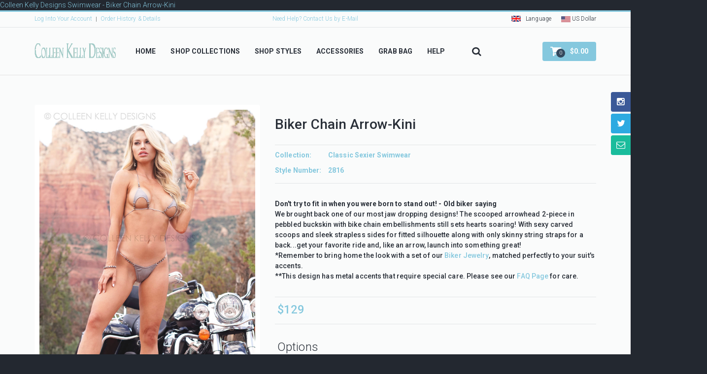

--- FILE ---
content_type: text/html
request_url: https://colleenkellyswimwear.com/i_full_width_product_page.php?ProductID=2816
body_size: 9270
content:
<!doctype html>
<!-- Microdata markup added by Google Structured Data Markup Helper. -->
<!--[if IE 9 ]><html class="ie9" lang="en"><![endif]-->
<!--[if (gt IE 9)|!(IE)]><!--><html lang="en"><!-- InstanceBegin template="/Templates/i_cks_template_includes.dwt.php" codeOutsideHTMLIsLocked="false" --><!--<![endif]-->
	<head>
	<!-- InstanceBeginEditable name="doctitle" -->    
	<title>Colleen Kelly Designs Swimwear - Biker Chain Arrow-Kini</title>
	<!-- InstanceEndEditable -->
	<meta charset="utf-8">
	<meta name="viewport" content="width=device-width, initial-scale=1.0, maximum-scale=1.0, user-scalable=no">
	<!--meta info-->
	<!-- InstanceBeginEditable name="meta" -->
	<meta name="author" content="Colleen Kelly Swimwear Designs">
		<meta name="keywords" content="Shop, Buy, Purchase, Details, Compare, colleen kelly designs; sexy swimwear; 2; two; 3; three; piece; bikini; swimsuit; southwest; desert; microkini; micro; motorcycle; biker; bike; chain; arrow; arrowhead; underboob">
		<meta name="description" content="A buckskin Arrow scooped bikini with bike chain accents by Colleen Kelly Designs"><!-- InstanceEndEditable -->
	<link rel="icon" type="image/ico" href="images/fav.ico">
	<!--stylesheet include-->
	<!-- InstanceBeginEditable name="Stylesheet Includes" -->
		<link rel="stylesheet" type="text/css" media="all" href="css/style.css">
        <link rel="stylesheet" type="text/css" media="all" href="css/jquery.fancybox-1.3.4.css">
		<link rel="stylesheet" type="text/css" media="all" href="css/bootstrap.min.css">
		<link rel="stylesheet" type="text/css" media="all" href="css/jquery.custom-scrollbar.css">
		<link rel="stylesheet" type="text/css" media="all" href="css/owl.carousel.css">
        <!--Analytics-->
        <script> (function(i,s,o,g,r,a,m){i['GoogleAnalyticsObject']=r;i[r]=i[r]||function(){
  (i[r].q=i[r].q||[]).push(arguments)},i[r].l=1*new Date();a=s.createElement(o),
  m=s.getElementsByTagName(o)[0];a.async=1;a.src=g;m.parentNode.insertBefore(a,m)
  })(window,document,'script','//www.google-analytics.com/analytics.js','ga');
  ga('create', 'UA-65208606-1', 'auto');
  ga('send', 'pageview'); </script>
		<!-- InstanceEndEditable -->
        <!-- InstanceBeginEditable name="Name" --><span translate="no"><span id="_brand5" itemprop="brand" itemscope itemtype="https://schema.org/Brand" itemref="_logo7">
<span itemprop="name">Colleen Kelly Designs Swimwear</span> </span>- Biker Chain Arrow-Kini</span><!-- InstanceEndEditable -->
		<!--font include-->
		<link href="css/font-awesome.min.css" rel="stylesheet">
		<!-- InstanceBeginEditable name="head" -->
		<!-- InstanceEndEditable -->
	</head>
	<body>
		<!--wide layout-->
		<div class="wide_layout relative">
			<!--markup header-->
			<header role="banner" class="type_5">
				<!--header top part-->
				<section class="h_top_part">
					<div class="container">
						<div class="row clearfix">
							<div class="col-lg-4 col-md-4 col-sm-5 t_xs_align_c">
								<ul class="d_inline_b horizontal_list clearfix f_size_small users_nav">
									<li><a href="#" class="default_t_color" data-popup="#login_popup">Log Into Your Account</a></li>
									<li><a href="#" class="default_t_color" data-popup="#login_popup">Order History &amp; Details</a></li>
								</ul>
							</div>
							<div class="col-lg-4 col-md-4 col-sm-2 t_align_c t_xs_align_c">
								<p class="f_size_small">Need Help? <a href="i_contact.php">Contact Us by E-Mail</b></p>
							</div>
							<div class="col-lg-4 col-md-4 col-sm-5 t_align_r t_xs_align_c">
								<ul class="horizontal_list clearfix d_inline_b t_align_l f_size_small site_settings type_2">
									<li class="relative">
										<a role="button" href="#" class="color_dark" id="lang_button"><img class="d_inline_middle m_right_10" src="images/flag_en.jpg" alt="English">Language</a>
										<ul class="dropdown_list type_2 top_arrow color_light">
											<li><div id="ytWidget"><script src="https://translate.yandex.net/website-widget/v1/widget.js?widgetId=ytWidget&pageLang=en&widgetTheme=light&autoMode=false" type="text/javascript"></script></div></li>
											<!--space for li languages-->
										</ul>
									</li>
									<li class="m_left_20 relative container3d">
										<a role="button" href="#" class="color_dark" id="currency_button"><span class="scheme_color"><img class="d_inline_middle" src="images/flag_us.jpg" alt="English"></span> US Dollar</a>
										<ul class="dropdown_list type_2 top_arrow color_light">
											<li><a href="#" class="tr_delay_hover color_light"><span class="scheme_color"><img class="d_inline_middle" src="images/flag_us.jpg" alt="English"></span> US Dollar</a></li>
											<!--space for li currencies-->
										</ul>
									</li>
								</ul>
							</div>
						</div>
					</div>
				</section>
				<!--header bottom part-->
				<section class="h_bot_part">
				<div class="menu_wrap">
						<div class="container">
							<div class="clearfix row">
								<div class="col-lg-2 t_md_align_c m_md_bottom_15">
									<a href="index.php" class="logo d_md_inline_b">
										<img id="_logo7" itemprop="logo" src="images/logo.png" alt="Colleen Kelly Designs">
									</a>
								</div>
								<div class="col-lg-10 clearfix t_sm_align_c">
									<div class="clearfix t_sm_align_l f_left f_sm_none relative s_form_wrap m_sm_bottom_15 p_xs_hr_0 m_xs_bottom_5">
										<!--button for responsive menu-->
										<button id="menu_button" class="r_corners centered_db d_none tr_all_hover d_xs_block m_xs_bottom_5">
											<span class="centered_db r_corners"></span>
											<span class="centered_db r_corners"></span>
											<span class="centered_db r_corners"></span>
										</button>
										<!--main menu-->
										<nav role="navigation" class="f_left f_xs_none d_xs_none m_right_35 m_md_right_30 m_sm_right_0">	
											<ul class="horizontal_list main_menu type_2 clearfix">
												<li class="relative f_xs_none m_xs_bottom_5 m_left_10 m_xs_left_0"><a href="index.php" class="tr_delay_hover color_dark tt_uppercase r_corners"><b>Home</b></a>
												</li>
												
												<li class="relative f_xs_none m_xs_bottom_5 m_left_10 m_xs_left_0"><a href="#" class="tr_delay_hover color_dark tt_uppercase r_corners"><b>Shop Collections</b></a>
													<!--sub menu-->
													<div class="sub_menu_wrap top_arrow d_xs_none tr_all_hover clearfix r_corners w_xs_auto">
														<div class="f_left f_xs_none">
															<a class="color_dark m_left_20 m_bottom_5 m_top_5 d_inline_b" href="newswimwearcollection.php"><strong>New Collection</strong></a>
															<ul class="sub_menu first" translate="no">
															  <li><a class="color_dark tr_delay_hover" href="newsexyswimwear_grid.php">Sexy Collection</a></li>
																<li><a class="color_dark tr_delay_hover" href="newsexierswimwear_grid.php">Sexier Collection</a></li>
																<li><a class="color_dark tr_delay_hover" href="newsexiestswimwear_grid.php">Sexiest Collection</a></li>
</ul>
													  </div>
														<div class="f_left m_left_10 m_xs_left_0 f_xs_none">
															<a class="color_dark m_left_20 m_bottom_5 m_top_5 d_inline_b" href="classicswimwearcollection.php"><strong>Classic Favorites</strong></a>
															<ul class="sub_menu" translate="no">
															  <li><a class="color_dark tr_delay_hover" href="classicsexyswimwear_grid.php">Sexy Swimwear</a></li>
																<li><a class="color_dark tr_delay_hover" href="classicsexierswimwear_grid.php">Sexier Swimwear</a></li>
																<li><a class="color_dark tr_delay_hover" href="classicsexiestswimwear_grid.php">Sexiest Swimwear</a></li>
														</ul>
</div>
														<div class="f_left m_left_10 m_xs_left_0 f_xs_none">
															<b class="color_dark m_left_20 m_bottom_5 m_top_5 d_inline_b">Custom Shop</b>
															<ul class="sub_menu" translate="no">
<li><a class="color_dark tr_delay_hover" href="customcoutureswimwear_grid.php">Custom Vintage Couture</a></li>
<li><a class="color_dark tr_delay_hover" href="vintaget-skirts_grid.php">Vintage T-Skirts</a></li>
 <li><a class="color_dark tr_delay_hover" href="standardbikini.php?ProductID=500">The Standard</a></li>
														</ul>
														</div>
                                                      <a href="newswimwearcollection.php"><img src="images/new_coll_pics/dropdown_new.jpg" class="d_sm_none f_right m_bottom_10" alt="Shop our Newest Swimwear Collections!"></a>
													</div>
												</li>
                                                
                                                <li class="relative f_xs_none m_xs_bottom_5 m_left_10 m_xs_left_0"><a href="#" class="tr_delay_hover color_dark tt_uppercase r_corners"><b>Shop Styles</b></a>
													<!--sub menu-->
													<div class="sub_menu_wrap top_arrow d_xs_none tr_all_hover clearfix r_corners w_xs_auto">
														<div class="f_left f_xs_none">
															<b class="color_dark m_left_20 m_bottom_5 m_top_5 d_inline_b">Shop By Style</b>
															<ul class="sub_menu first">
																<li><a class="color_dark tr_delay_hover" href="i_category_grid_bikinis.php">Sexy Bikinis</a></li>
																<li><a class="color_dark tr_delay_hover" href="i_category_grid_halterkinis.php">Halterkinis</a></li>
																<li><a class="color_dark tr_delay_hover" href="i_category_grid_panelkinis.php">Panelkinis</a></li>
																<li><a class="color_dark tr_delay_hover" href="i_category_grid_bandeaukinis.php">Bandeaukinis</a></li>
																<li><a class="color_dark tr_delay_hover" href="i_category_grid_microkinis.php">Microkinis</a></li>
																<li><a class="color_dark tr_delay_hover" href="i_category_grid_ex_micros.php">Extreme Micros</a></li>
																<li><a class="color_dark tr_delay_hover" href="i_category_grid_1_pc.php">One Piece Swimwear</a></li>
																<li><a class="color_dark tr_delay_hover" href="i_category_grid_slingshots.php">Slingshot Swimwear</a></li>
																<li><a class="color_dark tr_delay_hover" href="i_category_grid_shorts.php">Sexy Shorts Bikinis</a></li>
                                                       </ul>
														</div>
														<div class="f_left m_left_10 m_xs_left_0 f_xs_none">
															<b class="color_dark m_left_20 m_bottom_5 m_top_5 d_inline_b">Shop By Fabric</b>
															<ul class="sub_menu">
																<li><a class="color_dark tr_delay_hover" href="i_category_grid_solids.php">Solids</a></li>
																<li><a class="color_dark tr_delay_hover" href="i_category_grid_prints.php">Prints</a></li>
																<li><a class="color_dark tr_delay_hover" href="i_category_grid_denim_suede.php">Denim & Suede</a></li>
																<li><a class="color_dark tr_delay_hover" href="i_category_grid_p_v_fur.php">Pleather/Velvet/Fur</a></li>
																<li><a class="color_dark tr_delay_hover" href="i_category_grid_metal.php">Shiny Metallics</a></li>
																<li><a class="color_dark tr_delay_hover" href="i_category_grid_holographic.php">Holographic</a></li>
																<li><a class="color_dark tr_delay_hover" href="i_category_grid_sequins.php">Sequins</a></li>
																<li><a class="color_dark tr_delay_hover" href="i_category_grid_sheer_mesh.php">Sheer & Mesh</a></li>
																<li><a class="color_dark tr_delay_hover" href="i_category_grid_fishnet.php">Fishnet</a></li>
																<li><a class="color_dark tr_delay_hover" href="i_category_grid_cro_lace.php">Crochet & Lace</a></li>
														  </ul>
														</div>
													  <div class="f_left m_left_10 m_xs_left_0 f_xs_none">
															<img src="images/styles_pics/dropdown_styles.jpg" alt="Shop Bikinis by Style" class="d_sm_none f_right m_bottom_10">
														</div>
													</div>
												</li>                                                
<li class="relative f_xs_none m_xs_bottom_5 m_left_10 m_xs_left_0"><a href="#" class="tr_delay_hover color_dark tt_uppercase r_corners"><b>Accessories</b></a>
													<!--sub menu-->
													<div class="sub_menu_wrap top_arrow d_xs_none type_2 tr_all_hover clearfix r_corners">
															<a class="color_dark m_left_20 m_bottom_5 m_top_5 d_inline_b" href="swimwearaccessoriescollection.php"><strong>Accessories Collection</strong></a>
														<ul class="sub_menu">
															<li><a class="color_dark tr_delay_hover" href="i_category_grid_acc.php">Breast Petals</a></li>
															<li><a class="color_dark tr_delay_hover" href="i_category_grid_jewelry.php">Jewelry</a></li>
                                                            <li><a class="color_dark tr_delay_hover" href="i_category_grid_sarong.php">Sarongs &amp; Hot Shorts</a></li>
                                                            <li><a class="color_dark tr_delay_hover" href="i_category_grid_tees.php">Purses &amp; Tees</a></li>
                                                           <li><a class="color_dark tr_delay_hover" href="i_category_grid_caps.php">Caps</a></li>
                                                            <li><a class="color_dark tr_delay_hover" href="i_category_grid_cal.php">Calendars</a></li>
                                                            <li><a class="color_dark tr_delay_hover" href="i_category_grid_printmat.php">Catalogs</a></li>
														</ul>
                                                      <a href="swimwearaccessoriescollection.php"><img src="images/acc_pics/dropdown_acc.jpg" class="d_sm_none f_right m_bottom_10" alt="Swimwear Accessories &amp; Essentials"></a>
													</div>
											  </li>		
                                                <li class="relative f_xs_none m_xs_bottom_5 m_left_10 m_xs_left_0"><a href="#" class="tr_delay_hover color_dark tt_uppercase r_corners"><b>Grab Bag</b></a>
													<!--sub menu-->
													<div class="sub_menu_wrap top_arrow d_xs_none type_2 tr_all_hover clearfix r_corners">
														<ul class="sub_menu">
															<li><a class="color_dark tr_delay_hover" href="thegrabbagsale_grid.php">How It Works</a></li>
															<li><a class="color_dark tr_delay_hover" href="i_contact_gb_request.php">Current List</a></li>
                                                            <li><a class="color_dark tr_delay_hover" href="thegrabbagsale_grid.php">Shop</a></li>
														</ul>
                                                      <a href="thegrabbagsale_grid.php"><img src="images/gb_pics/dropdown_gb.jpg" class="d_sm_none f_right m_bottom_10" alt="The Grab Bag Sale"></a>
													</div>
												</li>												
												<li class="relative f_xs_none m_xs_bottom_5 m_left_10 m_xs_left_0"><a href="thegrabbagsale_grid.php" class="tr_delay_hover color_dark tt_uppercase r_corners"><b>Help</b></a>
													<!--sub menu-->
													<div class="sub_menu_wrap top_arrow d_xs_none type_2 tr_all_hover clearfix r_corners">
														<ul class="sub_menu">
															<li><a class="color_dark tr_delay_hover" href="faq.php">Frequently Asked Questions</a></li>
                                                            <li><a class="color_dark tr_delay_hover" href="swimwearsizing.php">Sizing</a></li>
                                                            <li><a class="color_dark tr_delay_hover" href="swimsuitbackstyles.php">Back Styles</a></li>
															<li><a class="color_dark tr_delay_hover" href="i_contact.php">Contact Us</a></li>
                                                            
														</ul>
													</div>
												</li>
											</ul>
										</nav>
										<button class="f_right search_button tr_all_hover f_xs_none d_xs_none">
											<i class="fa fa-search color_dark"></i>
										</button>
										<!--search form-->
										<div class="searchform_wrap type_2 bg_tr tf_xs_none tr_all_hover w_inherit">
											<!-- InstanceBeginEditable name="Search" --><div class="container vc_child h_inherit relative w_inherit">
										    <form role="search" class="d_inline_middle full_width" action="searchourstore_grid.php">
										      <input name="search" type="text" class="f_size_large p_hr_0" placeholder="Enter search terms here..." value="">
									        </form>
										    <button class="close_search_form tr_all_hover d_xs_none color_dark"> <i class="fa fa-times"></i> </button>
									    </div><!-- InstanceEndEditable -->
										</div>
									</div>
                                    <ul class="f_right horizontal_list d_sm_inline_b f_sm_none clearfix t_align_l site_settings">
                                    <!--shopping cart-->
										<li class="m_left_5 relative container3d" id="shopping_button">
											<a role="button" href="#" class="button_type_3 color_light bg_scheme_color d_block r_corners tr_delay_hover box_s_none">
												<span class="d_inline_middle shop_icon">
													<i class="fa fa-shopping-cart"></i>
													<span class="count tr_delay_hover type_2 circle t_align_c">0</span>
												</span>
												<b>$0.00</b>
											</a>
											<div class="shopping_cart top_arrow tr_all_hover r_corners">
												<div class="f_size_medium sc_header">Recently added item(s)</div>
												<ul class="products_list"> 													
													
												</ul>
												<!--total price-->
												<ul class="total_price bg_light_color_1 t_align_r color_dark">
													<li>Your Cart Total: <b class="f_size_large bold scheme_color sc_price t_align_l d_inline_b m_left_15">$0.00</b></li>
                                                    <li><b class="f_size_small bold scheme_color sc_price t_align_l d_inline_b m_left_15">+ Shipping</b></li>
												</ul>
												<div class="sc_footer t_align_c">
													<a href="cart.php" role="button" class="button_type_4 d_inline_middle bg_light_color_2 r_corners color_dark t_align_c tr_all_hover m_mxs_bottom_5">View Cart</a>
													<a href="login2.php" role="button" class="button_type_4 bg_scheme_color d_inline_middle r_corners tr_all_hover color_light">Checkout</a>
												</div>
											</div>
										</li>
									</ul></div>
							</div>
						</div>
						<hr class="divider_type_6">
					</div>
				</section>
			</header>
			<!--content-->
            
            <!-- InstanceBeginEditable name="Page Content" --><div itemscope itemtype="https://schema.org/Product" itemref="_brand5" class="page_content_offset">
				<div class="container">
                					<div class="clearfix m_bottom_30 t_xs_align_c">
						<div class="photoframe type_2 shadow r_corners f_left f_sm_none d_xs_inline_b product_single_preview relative m_right_30 m_bottom_5 m_sm_bottom_20 m_xs_right_0 w_mxs_full">
							<!--<span class="hot_stripe"><img src="images/sale_product.png" alt=""></span>-->
							
                          
                          <div class="no_mobile relative d_inline_b m_bottom_10 qv_preview d_xs_block">
               
                                <img itemprop="image" name="" src="images/products/2816_1.jpg" width="438" alt="Colleen Kelly Designs Swimwear Style #2816 Image of Biker Chain Arrow-Kini" class="tr_all_hover" id="zoom_image" data-zoom-image="images/products/2816_1.jpg">
                                <a href="" class="d_block button_type_5 r_corners tr_all_hover box_s_none color_light p_hr_0">
                                  <i class="fa fa-expand"></i>
                                </a>
                          </div>
                              
<!--carousel-->
							<div class="relative qv_carousel_wrap">
                            <!--no mobile carousel-->
								<div class="no_mobile">
								<button class="button_type_11 bg_light_color_1 t_align_c f_size_ex_large bg_cs_hover r_corners d_inline_middle bg_tr tr_all_hover qv_btn_single_prev">
									<i class="fa fa-angle-left "></i>
								</button>
								<ul class="qv_carousel_single d_inline_middle">
									<a href="#" data-image="images/products/2816_1.jpg" data-zoom-image="images/products/2816_1.jpg"><img src="images/products/2816_1.jpg" alt="Colleen Kelly Designs Swimwear Style #2816 Image of Biker Chain Arrow-Kini" style="padding-right:10px";></a>
									<a href="#" data-image="images/products/2816_3.jpg" data-zoom-image="images/products/2816_3.jpg"><img src="images/products/2816_3.jpg" alt="Colleen Kelly Designs Swimwear Style #2816 Image of Biker Chain Arrow-Kini" style="padding-right:10px";></a>
									<a href="#" data-image="images/products/2816_4.jpg" data-zoom-image="images/products/2816_4.jpg"><img src="images/products/2816_4.jpg" alt="Colleen Kelly Designs Swimwear Style #2816 Image of Biker Chain Arrow-Kini" style="padding-right:10px";></a>
									<a href="#" data-image="images/products/2816_2.jpg" data-zoom-image="images/products/2816_2.jpg"><img src="images/products/2816_2.jpg" alt="Colleen Kelly Designs Swimwear Style #2816 Image of Biker Chain Arrow-Kini" style="padding-right:10px";></a>
									<a href="#" data-image="images/products/2816_5.jpg" data-zoom-image="images/products/2816_5.jpg"><img src="images/products/2816_5.jpg" alt="Colleen Kelly Designs Swimwear Style #2816 Image of Biker Chain Arrow-Kini" style="padding-right:10px";></a>
									<a href="#" data-image="images/products/2816_6.jpg" data-zoom-image="images/products/2816_6.jpg"><img src="images/products/2816_6.jpg" alt="Colleen Kelly Designs Swimwear Style #2816 Image of Biker Chain Arrow-Kini" style="padding-right:10px";></a>
                                    <a href="#" data-image="images/products/colors/suede_colors.jpg" data-zoom-image="images/products/colors/suede_colors.jpg"><img src="images/products/colors/suede_colors.jpg" alt="Colleen Kelly Designs Swimwear Style #2816 Image of Biker Chain Arrow-Kini" style="padding-right:10px";></a>
								</ul>
								<button class="button_type_11 bg_light_color_1 t_align_c f_size_ex_large bg_cs_hover r_corners d_inline_middle bg_tr tr_all_hover qv_btn_single_next">
									<i class="fa fa-angle-right "></i>
								</button>
						  </div>
                          <!--mobile carousel-->
                            <div class="mobile_only">
								<ul class="testiomials_carousel d_inline_middle">
									<a href="#" data-image="images/products/2816_1.jpg" data-zoom-image="images/products/2816_1.jpg"><img src="images/products/2816_1.jpg" alt="Colleen Kelly Designs Swimwear Style #2816 Image of Biker Chain Arrow-Kini" style="padding-right:10px";></a>
									<a href="#" data-image="images/products/2816_3.jpg" data-zoom-image="images/products/2816_3.jpg"><img src="images/products/2816_3.jpg" alt="Colleen Kelly Designs Swimwear Style #2816 Image of Biker Chain Arrow-Kini" style="padding-right:10px";></a>
									<a href="#" data-image="images/products/2816_4.jpg" data-zoom-image="images/products/2816_4.jpg"><img src="images/products/2816_4.jpg" alt="Colleen Kelly Designs Swimwear Style #2816 Image of Biker Chain Arrow-Kini" style="padding-right:10px";></a>
									<a href="#" data-image="images/products/2816_2.jpg" data-zoom-image="images/products/2816_2.jpg"><img src="images/products/2816_2.jpg" alt="Colleen Kelly Designs Swimwear Style #2816 Image of Biker Chain Arrow-Kini" style="padding-right:10px";></a>
									<a href="#" data-image="images/products/2816_5.jpg" data-zoom-image="images/products/2816_5.jpg"><img src="images/products/2816_5.jpg" alt="Colleen Kelly Designs Swimwear Style #2816 Image of Biker Chain Arrow-Kini" style="padding-right:10px";></a>
									<a href="#" data-image="images/products/2816_6.jpg" data-zoom-image="images/products/2816_6.jpg"><img src="images/products/2816_6.jpg" alt="Colleen Kelly Designs Swimwear Style #2816 Image of Biker Chain Arrow-Kini" style="padding-right:10px";></a>
                                    <a href="#" data-image="images/products/colors/suede_colors.jpg" data-zoom-image="images/products/colors/suede_colors.jpg"><img src="images/products/colors/suede_colors.jpg" alt="Colleen Kelly Designs Swimwear Style #2816 Image of Biker Chain Arrow-Kini" style="padding-right:10px";></a>
								</ul><br/>
								<button class="button_type_11 bg_light_color_1 t_align_c f_size_ex_large bg_cs_hover r_corners d_inline_middle bg_tr tr_all_hover ti_prev">
									<i class="fa fa-angle-left"></i><i class="fa fa-angle-left"></i>
								</button>&nbsp;&nbsp;
								<button class="button_type_11 bg_light_color_1 t_align_c f_size_ex_large bg_cs_hover r_corners d_inline_middle bg_tr tr_all_hover ti_next">
									<i class="fa fa-angle-right"></i><i class="fa fa-angle-right"></i>
								</button>
                              </div>
						  </div>
					  </div>
						<div class="p_top_10 t_xs_align_l">
							<!--description-->
							<h1 itemprop="name" class="color_dark fw_medium m_bottom_10" translate="no">Biker Chain Arrow-Kini</h1><br>
							<hr class="m_bottom_10 divider_type_3">
							<table class="description_table m_bottom_10" translate="no">
								<tr>
									<td><strong>Collection:</strong></td>
									<td><strong itemprop="category">Classic Sexier Swimwear</strong></td>
								</tr>
								<tr>
									<td><strong>Style Number:</strong></td>
									<td><strong itemprop="sku">2816</strong></td>
								</tr>
							</table>
							<hr class="divider_type_3 m_bottom_10"><br class="no_mobile">
						  <h6 itemprop="description" class="color_dark fw_medium m_bottom_10"><p><strong>Don't try to fit in when you were born to stand out! - Old biker saying</strong><br>
We brought back one of our most jaw dropping designs!  The scooped arrowhead 2-piece in pebbled buckskin with bike chain embellishments still sets hearts soaring! 
 With sexy carved scoops and sleek strapless sides for fitted silhouette along with only skinny string straps for a back...get your favorite ride and, like an arrow, launch into something great!<br>*Remember to bring home the look with a set of our <a href="i_category_grid_jewelry.php">Biker Jewelry</a>, matched perfectly to your suit's accents.<br>**This design has metal accents that require special care.  Please see our <a href="faq.php">FAQ Page</a> for care.</p></h6>
<br class="no_mobile">                  
                  
                  
                  
                  
                  
                  <hr class="divider_type_3 m_bottom_15">
							<div itemprop="offers" itemscope itemtype="https://schema.org/Offer" class="m_bottom_15">
								<span itemprop="price" class="v_align_b f_size_big m_left_5  fw_medium">$129</span>
							</div>
                             
                  <hr class="divider_type_3 m_bottom_15"><br class="no_mobile">
<div class="m_bottom_15">
								<span class="v_align_b f_size_big m_left_5 color_dark no_mobile">Options</span>
							</div>                  
                          <!--eCart Begin-->
                          <div class="d_ib_offset_0 m_bottom_20">
						    <form name="eCart1_i_1_ATC_2816" method="POST" action="/i_full_width_product_page.php?ProductID=2816" onsubmit="return validate_form ( );">
						      <input type="hidden" name="eCart1_i_1_ID_Add" value="2816" >
  <table class="description_table type_2 m_bottom_15">
    
    
    
    
                                  <tr>
      <td class="color_dark v_align_m">Color:</td>
      <td class="v_align_m">
        <div class="custom_select f_size_medium relative d_inline_middle">
          <div class="select_title r_corners relative">Select</div>
          <ul class="select_list d_none"></ul>
          
          <select name="eCart1_i_1_Color_Add">
            <option value=""></option>
                        <option value="Clay_Pink">Clay_Pink</option>
                        <option value="Chili_Red">Chili_Red</option>
                        <option value="Pale_Pink">Pale_Pink</option>
                        <option value="Dusty-Blue">Dusty-Blue</option>
                        <option value="Steel_Grey">Steel_Grey</option>
                        </select>
          </div>
        </td>
      </tr>
                                    <tr>
      <td class="color_dark v_align_m">Backstyle:</td>
      <td class="v_align_m">
        <div class="custom_select f_size_medium relative d_inline_middle">
          <div class="select_title r_corners relative">Select</div>
          <ul class="select_list d_none"></ul>
          <select name="eCart1_i_1_Backstyle_Add">
            <option value=""></option>
                        <option value="String">String</option>
                        </select>
          </div>
        </td>
      </tr>
                                    <tr>
      <td class="color_dark v_align_m">Size:</td>
      <td class="v_align_m">
        <div class="custom_select f_size_medium relative d_inline_middle">
          <div class="select_title r_corners relative">Select
                          -(Top/Bottom)
            </div>
          <ul class="select_list d_none"></ul>
          <select name="eCart1_i_1_Size_Add">
            <option value=""></option>
                        <option value="S/S">S/S</option>
            
                        <option value="S/M">S/M</option>
            
                        <option value="S/L">S/L</option>
            
                        <option value="M/S">M/S</option>
            
                        <option value="M/M">M/M</option>
            
                        <option value="M/L">M/L</option>
            
                        <option value="L/S">L/S</option>
            
                        <option value="L/M">L/M</option>
            
                        <option value="L/L">L/L</option>
            
                        <option value="*XS-Sizing*(+10%)">*XS-Sizing*(+10%)</option>
            
                        <option value="*XL-Sizing*(+10%)">*XL-Sizing*(+10%)</option>
            
                        </select>
          </div>
        </td>
      </tr>
                                                                  <tr>
      <td class="color_dark v_align_m">Quantity:</td>
      <td class="v_align_m">
        <div class="clearfix quantity r_corners d_inline_middle f_size_medium color_dark">
          
          <input type="text" name="eCart1_i_1_Quantity_Add" value="1" class="f_left">
          
          </div>
        </td>
      </tr>
                                  
                                
  </table>
                              <input type="submit" class="button_type_12 r_corners bg_scheme_color color_light tr_delay_hover d_inline_b f_size_large" value="Add to Cart" name="eCart1_i_1_ATC">
                                							<a role="button" href="faq.php" class="button_type_12 bg_light_color_2 tr_delay_hover d_inline_b r_corners color_dark m_left_5 p_hr_0 relative"><i class="fa fa-question-circle f_size_big"></i><span class="tooltip tr_all_hover r_corners color_dark f_size_small">Questions?</span></a>
						  </form>
<br><br>
                          </div>
                          <!--<p class="d_inline_middle">Share this:</p>
							<div class="d_inline_middle m_left_5 addthis_widget_container">
								<!-- AddThis Button BEGIN -->
								<!--</h1><div class="addthis_toolbox addthis_default_style addthis_32x32_style">
								<a class="addthis_button_preferred_1"></a>
								<a class="addthis_button_preferred_2"></a>
								<a class="addthis_button_preferred_3"></a>
								<a class="addthis_button_preferred_4"></a>
								<a class="addthis_button_compact"></a>
								<a class="addthis_counter addthis_bubble_style"></a>
								</div>-->
								<!-- AddThis Button END -->
			  </div>
				  </div>
                  
                                    
                                    </div>
					<!--tabs-->
					</figcaption>
						</figure>
					</div>
					<hr class="divider_type_3 m_bottom_15">
					<a onclick="history.go(-1);return true;" role="button" class="d_inline_b bg_light_color_2 color_dark tr_all_hover button_type_4 r_corners"><i class="fa fa-reply m_left_5 m_right_10 f_size_large"></i>Back to Collection</a><br></br>
			<!-- InstanceEndEditable -->

          <!--markup footer-->
			<footer id="footer">
				<div class="footer_top_part p_vr_0">
					<div class="container">
						<div class="row clearfix">
							<div class="col-lg-3 col-md-3 col-sm-3 m_xs_bottom_30 m_bottom_40">
								<h3 class="color_light_2 m_bottom_20">About Us</h3>
								<p class="m_bottom_15">From soft feminine lace, adorned with floral accents and gems, to edgy spike-studded faux leather and bright animal prints, boldly express yourself and celebrate your beauty in the world's finest swimwear by Colleen Kelly Designs!</p>
								<a href="aboutcolleenkelly.php" class="color_light">Read More <i class="fa fa-angle-right m_left_5"></i></a>
							</div>
							<div class="col-lg-3 col-md-3 col-sm-3 m_xs_bottom_30 m_bottom_40">
								<h3 class="color_light_2 m_bottom_20">Service</h3>
								<ul class="vertical_list">
									<li><a href="#" class="color_light tr_delay_hover" data-popup="#login_popup">Log Into Your Account<i class="fa fa-angle-right"></i></a></li>
									<li><a href="#" class="color_light tr_delay_hover" data-popup="#login_popup">Order History &amp; Details<i class="fa fa-angle-right"></i></a></li>
									<li><a class="color_light tr_delay_hover" href="login2.php">Checkout<i class="fa fa-angle-right"></i></a></li>
									<li><a class="color_light tr_delay_hover" href="faq.php">Wholesale/Carry Our Line<i class="fa fa-angle-right"></i></a></li>
								</ul>
							</div>
							<div class="col-lg-3 col-md-3 col-sm-3 m_xs_bottom_30 m_bottom_40">
								<h3 class="color_light_2 m_bottom_20">Information</h3>
								<ul class="vertical_list">
									<li><a class="color_light tr_delay_hover" href="aboutcolleenkelly.php">Colleen's Story<i class="fa fa-angle-right"></i></a></li>
									<li><a class="color_light tr_delay_hover" href="faq.php">Shipping<i class="fa fa-angle-right"></i></a></li>
									<li><a class="color_light tr_delay_hover" href="faq.php">Terms &amp; Conditions<i class="fa fa-angle-right"></i></a></li>
									<li><a class="color_light tr_delay_hover" href="sitemap.php">Site Map<i class="fa fa-angle-right"></i></a></li>
								</ul>
							</div>
							<div class="col-lg-3 col-md-3 col-sm-3 m_bottom_40 m_xs_bottom_30">
								<h3 class="color_light_2 m_bottom_20">Catalog</h3>
								<ul class="vertical_list">
									<li><a class="color_light tr_delay_hover" href="newswimwearcollection.php">New Collection<i class="fa fa-angle-right"></i></a></li>
									<li><a class="color_light tr_delay_hover" href="classicswimwearcollection.php">Classic Favorites<i class="fa fa-angle-right"></i></a></li>
									<li><a class="color_light tr_delay_hover" href="swimwearaccessoriescollection.php">Accessories<i class="fa fa-angle-right"></i></a></li>
									<li><a class="color_light tr_delay_hover" href="thegrabbagsale_grid.php">Grab Bag Sale<i class="fa fa-angle-right"></i></a></li>
								</ul>
							</div>
						</div>
					</div>
					<hr class="divider_type_4 m_bottom_25">
					<div class="container">
						<div class="row clearfix">
							<div class="col-lg-6 col-md-6 col-sm-6 m_bottom_20 m_xs_bottom_10">
								<!--social icons-->
								<ul class="clearfix horizontal_list social_icons">
									<!--<li class="facebook m_bottom_5 relative">
										<span class="tooltip tr_all_hover r_corners color_dark f_size_small">Facebook</span>
										<a href="https://www.facebook.com/colleenkellydesigns" class="r_corners t_align_c tr_delay_hover f_size_ex_large">
											<i class="fa fa-facebook"></i>
										</a>
									</li>-->
									<li class="twitter m_left_5 m_bottom_5 relative">
										<span class="tooltip tr_all_hover r_corners color_dark f_size_small">Twitter</span>
										<a href="https://twitter.com/colleensbikinis" class="r_corners f_size_ex_large t_align_c tr_delay_hover">
											<i class="fa fa-twitter"></i>
										</a>
									</li>
									<!--<li class="google_plus m_left_5 m_bottom_5 relative">
										<span class="tooltip tr_all_hover r_corners color_dark f_size_small">Google Plus</span>
										<a href="https://plus.google.com/100829136660714005090/about" class="r_corners f_size_ex_large t_align_c tr_delay_hover">
											<i class="fa fa-google-plus"></i>
										</a>
									</li>-->
									<li class="instagram m_left_5 m_bottom_5 relative">
										<span class="tooltip tr_all_hover r_corners color_dark f_size_small">Instagram</span>
										<a href="http://instagram.com/colleenkellyswimwear" class="r_corners f_size_ex_large t_align_c tr_delay_hover">
											<i class="fa fa-instagram"></i>
										</a>
									</li>
								<!--<li class="youtube m_left_5 m_bottom_5 relative">
										<span class="tooltip tr_all_hover r_corners color_dark f_size_small">Youtube</span>
										<a href="http://www.youtube.com/user/colleenkellydesigns" class="r_corners f_size_ex_large t_align_c tr_delay_hover">
											<i class="fa fa-youtube-play"></i>
										</a>
									</li>-->
									<li class="envelope m_left_5 m_bottom_5 relative">
										<span class="tooltip tr_all_hover r_corners color_dark f_size_small">Contact Us</span>
										<a href="i_contact.php" class="r_corners f_size_ex_large t_align_c tr_delay_hover">
											<i class="fa fa-envelope-o"></i>
										</a>
									</li>
								</ul>
							</div>
							<div class="col-lg-6 col-md-6 col-sm-6 m_bottom_20 m_xs_bottom_30">
								<h3 class="color_light_2 d_inline_middle m_md_bottom_15 d_xs_block">Mailing List</h3>
								<form id="newsletter" class="d_inline_middle m_left_5 subscribe_form_2 m_md_left_0">
									<input type="email" placeholder="Your email address" class="r_corners f_size_medium w_sm_auto m_mxs_bottom_15" name="newsletter-email">
									<button type="submit" class="button_type_8 r_corners bg_scheme_color color_light tr_all_hover m_left_5 m_mxs_left_0">Subscribe</button>
								</form>
							</div>
						</div>
					</div>
				</div>
				<!--copyright part-->
				<div class="footer_bottom_part">
					<div class="container clearfix t_mxs_align_c">
						<p class="f_left f_mxs_none m_mxs_bottom_10">&copy;2026<span class="color_light"> Colleen Kelly Designs</span>. All Rights Reserved.</p>
						<ul class="f_right horizontal_list clearfix f_mxs_none d_mxs_inline_b">
							<li class="m_left_5"><img src="images/comodo_secure.png" alt="Comodo Secure Site"></li>
                            <li><a class="color_light tr_delay_hover" href="https://www.paypal.com/us/verified/pal=sales%40colleenkellyswimwear%2ecom" target="_blank">Verified by&nbsp;&nbsp;</a></li>
                            <li><img src="images/payment_img_1.png" alt="PayPal"></li>
							<li class="m_left_5"><img src="images/payment_img_2.png" alt="VISA"></li>
							<li class="m_left_5"><img src="images/payment_img_3.png" alt="Master Card"></li>
							<li class="m_left_5"><img src="images/payment_img_4.png" alt="American Express"></li>
							<li class="m_left_5"><img src="images/payment_img_5.png" alt="Discover"></li>
						</ul>
					</div>
				</div>
			</footer>
		</div>
		<!--social widgets-->
		<ul class="social_widgets d_xs_none">
            <!--instagram-->
            <li class="relative">
				<button class="sw_button t_align_c facebook"><i class="fa fa-instagram"></i></button>
				<div class="sw_content">
					<h3 class="color_dark m_bottom_20"><a href="https://instagram.com/colleenkellyswimwear">Check us out on Insta!</a><br><br><img src="images/info_pics/banner_img_pic_new.jpg"></h3>
				</div>
			</li>
			<!--facebook-->
			<!--<li class="relative">
				<button class="sw_button t_align_c facebook"><i class="fa fa-facebook"></i></button>
				<div class="sw_content">
					<h3 class="color_dark m_bottom_20"><a href="https://www.facebook.com/colleenkellydesigns">Join Us on Facebook</a></h3>
					<iframe src="//www.facebook.com/plugins/likebox.php?href=https%3A%2F%2Fwww.facebook.com%2Fcolleenkellydesigns&amp;width=235&amp;height=427&amp;colorscheme=light&amp;show_faces=false&amp;header=true&amp;stream=true&amp;show_border=true" scrolling="no" frameborder="0" style="border:none; overflow:hidden; width:235px; height:427px;" allowTransparency="true"></iframe>
				</div>
			</li>-->
			<!--twitter feed-->
			<li class="relative">
				<button class="sw_button t_align_c twitter"><i class="fa fa-twitter"></i></button>
				<div class="sw_content">
					<h3 class="color_dark m_bottom_20">Latest Tweets</h3>
					<a class="twitter-timeline"  href="https://twitter.com/ColleensBikinis"  data-widget-id="488004048147083264">Tweets by @ColleensBikinis</a>
    <script>!function(d,s,id){var js,fjs=d.getElementsByTagName(s)[0],p=/^http:/.test(d.location)?'http':'https';if(!d.getElementById(id)){js=d.createElement(s);js.id=id;js.src=p+"://platform.twitter.com/widgets.js";fjs.parentNode.insertBefore(js,fjs);}}(document,"script","twitter-wjs");</script>
				</div>	
			</li>
			<!--contact form-->
			<li class="relative">
				<button class="sw_button t_align_c contact"><i class="fa fa-envelope-o"></i></button>
				<div class="sw_content">
					<h3 class="color_dark m_bottom_20">Contact Us</h3>
					<form id="contactform" class="mini">
						<input class="f_size_medium m_bottom_10 r_corners full_width" type="text" name="cf_name" placeholder="Your name">
						<input class="f_size_medium m_bottom_10 r_corners full_width" type="email" name="cf_email" placeholder="Your E-mail">
						<textarea class="f_size_medium r_corners full_width m_bottom_20" placeholder="Message" name="cf_message"></textarea>
						<button type="submit" class="button_type_4 r_corners mw_0 tr_all_hover color_dark bg_light_color_2">Send</button>
					</form>
				</div>	
			</li>
			<!--contact info-->
		</ul>
		<!-- InstanceBeginEditable name="Quick View" --><!-- InstanceEndEditable -->		
		<!--login popup-->
		<div class="popup_wrap d_none" id="login_popup">
			<section class="popup r_corners shadow">
				<button class="bg_tr color_dark tr_all_hover text_cs_hover close f_size_large"><i class="fa fa-times"></i></button>				
				<footer class="bg_light_color_1 t_mxs_align_c">
					<h3 class="color_dark d_inline_middle d_mxs_block m_mxs_bottom_15">New Customer?</h3>
<br><br>                    
							<div class="alert_box r_corners info m_bottom_10">
					<i class="fa fa-info-circle"></i><p>You will have a chance to set up a new account at checkout, when you place your order.  This will allow you to view your order history and status updates for new orders.</p></div>
				</footer>
			</section>
		</div>
		<button class="t_align_c r_corners type_2 tr_all_hover animate_ftl" id="go_to_top"><i class="fa fa-angle-up"></i></button>
		<!--scripts include-->
		<!-- InstanceBeginEditable name="Script Includes" -->
		<script src="js/jquery-2.1.0.min.js"></script>
		<script src="js/jquery-ui.min.js"></script>
		<script src="js/jquery-migrate-1.2.1.min.js"></script>
		<script src="js/retina.js"></script>
		<script src="js/elevatezoom.min.js"></script>
		<script src="js/waypoints.min.js"></script>
		<script src="js/jquery.tweet.min.js"></script>
		<script type="text/javascript" src="https://s7.addthis.com/js/300/addthis_widget.js#pubid=xa-5306f8f674bfda4c"></script>
		<script src="js/owl.carousel.min.js"></script>
		<script src="js/jquery.custom-scrollbar.js"></script>
		<script src="js/jquery.fancybox-1.3.4.js"></script>
		<script src="js/scripts.js"></script>
<script type="text/javascript">
    function copyright(e) {
        var rcimage = (e==null) ? event.srcElement.tagName : e.target.tagName;
        if (rcimage == "IMG") {
            alert(copyrightText);
            return false;
        }
    }
    var copyrightText = "Copyright 2026 Colleen Kelly Designs / ColleenKellySwimwear.com et al.  This image is the intellectual property of Colleen Kelly Designs and may not be reproduced or used in any way, whether in whole or in part, and whether as a composite picture or distorted in character or form without the express written consent of Colleen Kelly Designs. Contact info@colleenkellyswimwear.com **You may right-click outside of the image area.";
    document.oncontextmenu = copyright;
</script>
<script type="text/javascript">
function validate_form ( )
{
	valid = true;
        if ( document.eCart1_i_1_ATC_2816.eCart1_i_1_Color_Add.selectedIndex == 0 )
        {
                alert ( "Please choose a swimwear color." );
                valid = false;
        }
		if ( document.eCart1_i_1_ATC_2816.eCart1_i_1_Backstyle_Add.selectedIndex == 0 )
        {
                alert ( "Please choose a Backstyle." );
                valid = false;
        }
		if ( document.eCart1_i_1_ATC_2816.eCart1_i_1_Size_Add.selectedIndex == 0 )
        {
                alert ( "Please choose your swimsuit Size." );
                valid = false;
        }
        return valid;
}
</script>
    <script type="text/javascript">
function validate_color ( )
{
	valid = true;
        if ( document.eCart1_i_1_ATC_2816.eCart1_i_1_Color_Add.selectedIndex == 0 )
        {
                alert ( "Please choose a swimwear color." );
                valid = false;
        }
        return valid;
}
</script>
		<!-- InstanceEndEditable -->       
	</body>
<!-- InstanceEnd --></html>


--- FILE ---
content_type: text/css
request_url: https://colleenkellyswimwear.com/css/styleswitcher.css
body_size: 499
content:
#styleswitcher{
	position:fixed;
	top:210px;
	left:0;
	padding:16px 20px 30px;
	width:265px;
	-webkit-border-radius:0 0 4px 0;
	-moz-border-radius:0 0 4px 0;
	border-radius:0 0 4px 0;
	-webkit-transition:-webkit-transform .7s ease;
	-moz-transition:transform .7s ease;
	-o-transition:transform .7s ease;
	transition:transform .7s ease;
	z-index:193;
}
#styleswitcher > .open_sw{
	width:40px;
	height:40px;
	background:#bdc3c7;
	-webkit-border-radius:0 4px 4px 0;
	-moz-border-radius:0 4px 4px 0;
	border-radius:0 4px 4px 0;
	position:absolute;
	top:0;
	left:100%;
	text-align: center;
	font-size:1.3em;
}
#styleswitcher [class*="button_type_"]:not([type="reset"]){
	padding-top:10px;
	padding-bottom:10px;
}
#select_color,.bg_image_button{
	width:36px;
	height:36px;
	background:#232830;
	background-clip:content-box;
	padding:2px;
	border:2px solid #e2e6e7;
}
.bg_image_button{
	background-color:transparent;
	overflow:hidden;
	background-size:cover;
}
#styleswitcher button[type="reset"]{
	width:75px;
}
#styleswitcher .select_title.type_2:after{
	font-size:15px;
	right:12px;
}
#styleswitcher.closed{
	-webkit-transform:translateX(-100%);
	-moz-transform:translateX(-100%);
	-o-transform:translateX(-100%);
	-ms-transform:translateX(-100%);
	transform:translateX(-100%);
}

--- FILE ---
content_type: text/plain
request_url: https://www.google-analytics.com/j/collect?v=1&_v=j102&a=968167433&t=pageview&_s=1&dl=https%3A%2F%2Fcolleenkellyswimwear.com%2Fi_full_width_product_page.php%3FProductID%3D2816&ul=en-us%40posix&dt=Colleen%20Kelly%20Designs%20Swimwear%20-%20Biker%20Chain%20Arrow-Kini&sr=1280x720&vp=1280x720&_u=IEBAAEABAAAAACAAI~&jid=838895429&gjid=691343941&cid=404714001.1769866299&tid=UA-65208606-1&_gid=624324689.1769866299&_r=1&_slc=1&z=1138157086
body_size: -453
content:
2,cG-5HFVP9753V